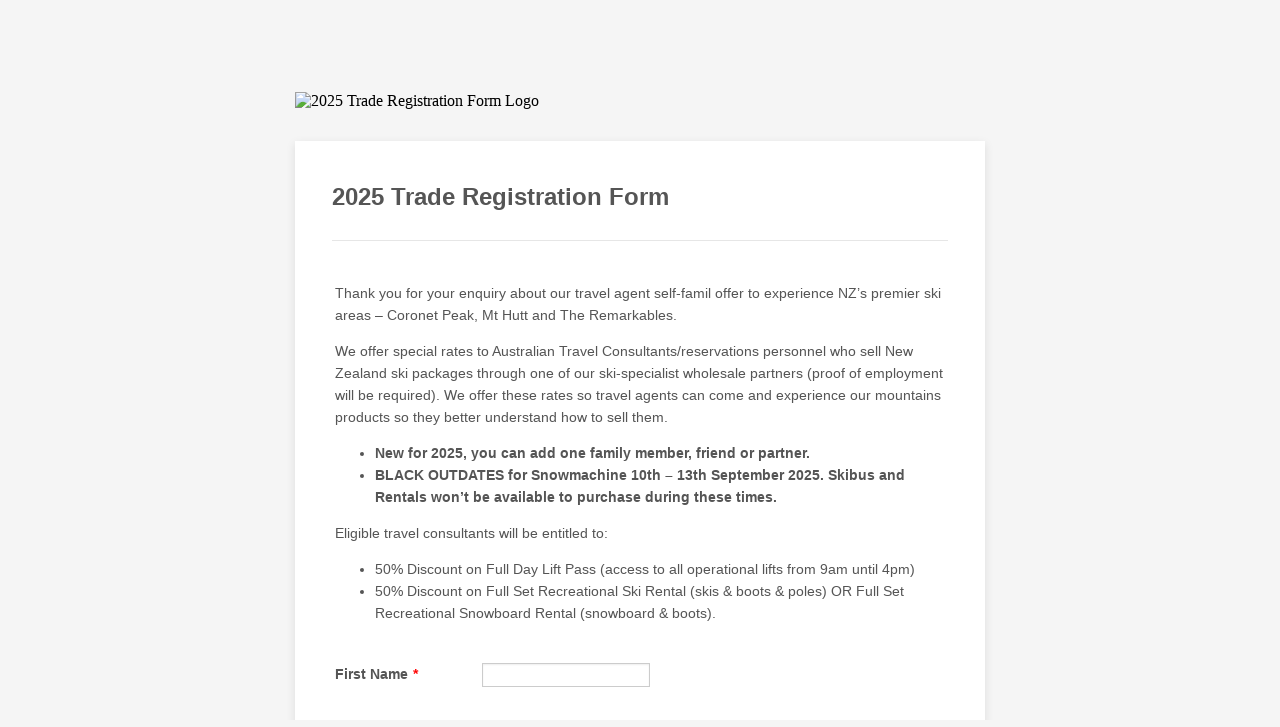

--- FILE ---
content_type: text/html; charset=utf-8
request_url: https://form.jotform.com/60238010364949
body_size: 9386
content:
<!DOCTYPE HTML PUBLIC "-//W3C//DTD HTML 4.01//EN" "http://www.w3.org/TR/html4/strict.dtd">
<html lang="en-US"  class="supernova "><head>
<meta http-equiv="Content-Type" content="text/html; charset=utf-8" />
<link rel="alternate" type="application/json+oembed" href="https://www.jotform.com/oembed/?format=json&amp;url=https%3A%2F%2Fform.jotform.com%2F60238010364949" title="oEmbed Form">
<link rel="alternate" type="text/xml+oembed" href="https://www.jotform.com/oembed/?format=xml&amp;url=https%3A%2F%2Fform.jotform.com%2F60238010364949" title="oEmbed Form">
<meta property="og:title" content="2025 Trade Registration Form " >
<meta property="og:url" content="https://form.jotform.com/60238010364949" >
<meta property="og:description" content="Please click the link to complete this form." >
<meta name="slack-app-id" content="AHNMASS8M">
<meta property="og:image" content="https://www.jotform.com/uploads/nzski/form_files/NZSki_CP_RM_MH_Lockup_02_Secondary_Coloured.60501cabcfd185.85119997.jpg" />
<link rel="shortcut icon" href="https://cdn.jotfor.ms/assets/img/favicons/favicon-2021-light%402x.png">
<link rel="apple-touch-icon" href="https://cdn.jotfor.ms/assets/img/favicons/favicon-2021-light%402x.png">
<script>
          var favicon = document.querySelector('link[rel="shortcut icon"]');
          window.isDarkMode = (window.matchMedia && window.matchMedia('(prefers-color-scheme: dark)').matches);
          if(favicon && window.isDarkMode) {
              favicon.href = favicon.href.replaceAll('favicon-2021-light%402x.png', 'favicon-2021-dark%402x.png');
          }
      </script><link rel="canonical" href="https://form.jotform.com/60238010364949" />
<meta name="viewport" content="width=device-width, initial-scale=1.0, maximum-scale=5.0, user-scalable=1" />
<meta name="HandheldFriendly" content="true" />
<title>2025 Trade Registration Form </title>
<link href="https://cdn.jotfor.ms/s/static/8eb3656a210/static/formCss.css" rel="stylesheet" type="text/css" />
<link type="text/css" rel="stylesheet" href="https://cdn.jotfor.ms/stylebuilder/static/form-common.css?v=bfad20d
"/>
<link type="text/css" rel="stylesheet" href="https://cdn.jotfor.ms/css/styles/nova.css?3.3.68144" />
<style type="text/css">@media print{*{-webkit-print-color-adjust: exact !important;color-adjust: exact !important;}.form-section{display:inline!important}.form-pagebreak{display:none!important}.form-section-closed{height:auto!important}.page-section{position:initial!important}}</style>
<link type="text/css" rel="stylesheet" href="https://cdn.jotfor.ms/themes/CSS/566a91c2977cdfcd478b4567.css?v=3.3.68144&themeRevisionID=59fb4852cf3bfe589c6c6f21"/>
<link type="text/css" rel="stylesheet" href="https://cdn.jotfor.ms/s/static/8eb3656a210/css/styles/payment/payment_feature.css?3.3.68144" />
<style type="text/css">
    .form-label-left{
        width:150px;
    }
    .form-line{
        padding-top:12px;
        padding-bottom:12px;
    }
    .form-label-right{
        width:150px;
    }
    body, html{
        margin:0;
        padding:0;
        background:#fff;
    }

    .form-all{
        margin:0px auto;
        padding-top:0px;
        width:690px;
        color:#555 !important;
        font-family:"Lucida Grande", "Lucida Sans Unicode", "Lucida Sans", Verdana, sans-serif;
        font-size:14px;
    }
    .form-radio-item label, .form-checkbox-item label, .form-grading-label, .form-header{
        color: #555;
    }

</style>

<style type="text/css" id="form-designer-style">
    /* Injected CSS Code */
/*PREFERENCES STYLE*/
    .form-all {
      font-family: Lucida Grande, sans-serif;
    }
    .form-all .qq-upload-button,
    .form-all .form-submit-button,
    .form-all .form-submit-reset,
    .form-all .form-submit-print {
      font-family: Lucida Grande, sans-serif;
    }
    .form-all .form-pagebreak-back-container,
    .form-all .form-pagebreak-next-container {
      font-family: Lucida Grande, sans-serif;
    }
    .form-header-group {
      font-family: Lucida Grande, sans-serif;
    }
    .form-label {
      font-family: Lucida Grande, sans-serif;
    }
  
    .form-label.form-label-auto {
      
    display: inline-block;
    float: left;
    text-align: left;
  
    }
  
    .form-line {
      margin-top: 12px;
      margin-bottom: 12px;
    }
  
    .form-all {
      max-width: 690px;
      width: 100%;
    }
  
    .form-label.form-label-left,
    .form-label.form-label-right,
    .form-label.form-label-left.form-label-auto,
    .form-label.form-label-right.form-label-auto {
      width: 150px;
    }
  
    .form-all {
      font-size: 14px
    }
    .form-all .qq-upload-button,
    .form-all .qq-upload-button,
    .form-all .form-submit-button,
    .form-all .form-submit-reset,
    .form-all .form-submit-print {
      font-size: 14px
    }
    .form-all .form-pagebreak-back-container,
    .form-all .form-pagebreak-next-container {
      font-size: 14px
    }
  
    .supernova .form-all, .form-all {
      background-color: #fff;
    }
  
    .form-all {
      color: #555;
    }
    .form-header-group .form-header {
      color: #555;
    }
    .form-header-group .form-subHeader {
      color: #555;
    }
    .form-label-top,
    .form-label-left,
    .form-label-right,
    .form-html,
    .form-checkbox-item label,
    .form-radio-item label {
      color: #555;
    }
    .form-sub-label {
      color: #6f6f6f;
    }
  
    .supernova {
      background-color: undefined;
    }
    .supernova body {
      background: transparent;
    }
  
    .form-textbox,
    .form-textarea,
    .form-dropdown,
    .form-radio-other-input,
    .form-checkbox-other-input,
    .form-captcha input,
    .form-spinner input {
      background-color: undefined;
    }
  
    .supernova {
      background-image: none;
    }
    #stage {
      background-image: none;
    }
  
    .form-all {
      background-image: none;
    }
  
    .form-all {
      position: relative;
    }
    .form-all:before {
      content: "";
      background-image: url("https://www.jotform.com/uploads/nzski/form_files/NZSki_CP_RM_MH_Lockup_02_Secondary_Coloured.60501cabcfd185.85119997.jpg");
      display: inline-block;
      height: 39px;
      position: absolute;
      background-size: 690px 39px;
      background-repeat: no-repeat;
      width: 100%;
    }
    .form-all { margin-top: 49px; }
    .form-all:before {
      top: -49px;
      background-position: top center;
    }
           
  .ie-8 .form-all:before { display: none; }
  .ie-8 {
    margin-top: auto;
    margin-top: initial;
  }
  
  /*PREFERENCES STYLE*//*__INSPECT_SEPERATOR__*/
    /* Injected CSS Code */
</style>

<link type="text/css" rel="stylesheet" href="https://cdn.jotfor.ms/css/responsive.css?3.3.68144" />
<script>window.enableEventObserver=true</script>
<script>window.CDN="https://cdn.jotfor.ms/"</script>
<script>window.umdRootPath="https://cdn.jotfor.ms/s/umd/d6e2186da58/"</script>
<script>window.staticRootPath="https://cdn.jotfor.ms/s/static/8eb3656a210/"</script>
<script src="https://cdn.jotfor.ms/s/static/8eb3656a210/static/prototype.forms.js" type="text/javascript"></script>
<script src="https://cdn.jotfor.ms/s/static/8eb3656a210/static/jotform.forms.js" type="text/javascript"></script>
<script type="text/javascript">	JotForm.newDefaultTheme = false;
	JotForm.extendsNewTheme = false;
	// {GPT_APP_SCRIPT}
	JotForm.singleProduct = false;
	JotForm.newPaymentUIForNewCreatedForms = false;
	JotForm.texts = {"confirmEmail":"E-mail does not match","pleaseWait":"Please wait...","validateEmail":"You need to validate this e-mail","confirmClearForm":"Are you sure you want to clear the form","lessThan":"Your score should be less than or equal to","incompleteFields":"There are incomplete required fields. Please complete them.","required":"This field is required.","requireOne":"At least one field required.","requireEveryRow":"Every row is required.","requireEveryCell":"Every cell is required.","email":"Enter a valid e-mail address","alphabetic":"This field can only contain letters","numeric":"This field can only contain numeric values","alphanumeric":"This field can only contain letters and numbers.","cyrillic":"This field can only contain cyrillic characters","url":"This field can only contain a valid URL","currency":"This field can only contain currency values.","fillMask":"Field value must fill mask.","uploadExtensions":"You can only upload following files:","noUploadExtensions":"File has no extension file type (e.g. .txt, .png, .jpeg)","uploadFilesize":"File size cannot be bigger than:","uploadFilesizemin":"File size cannot be smaller than:","gradingScoreError":"Score total should only be less than or equal to","inputCarretErrorA":"Input should not be less than the minimum value:","inputCarretErrorB":"Input should not be greater than the maximum value:","maxDigitsError":"The maximum digits allowed is","minCharactersError":"The number of characters should not be less than the minimum value:","maxCharactersError":"The number of characters should not be more than the maximum value:","freeEmailError":"Free email accounts are not allowed","minSelectionsError":"The minimum required number of selections is ","maxSelectionsError":"The maximum number of selections allowed is ","pastDatesDisallowed":"Date must not be in the past.","dateLimited":"This date is unavailable.","dateInvalid":"This date is not valid. The date format is {format}","dateInvalidSeparate":"This date is not valid. Enter a valid {element}.","ageVerificationError":"You must be older than {minAge} years old to submit this form.","multipleFileUploads_typeError":"{file} has invalid extension. Only {extensions} are allowed.","multipleFileUploads_sizeError":"{file} is too large, maximum file size is {sizeLimit}.","multipleFileUploads_minSizeError":"{file} is too small, minimum file size is {minSizeLimit}.","multipleFileUploads_emptyError":"{file} is empty, please select files again without it.","multipleFileUploads_uploadFailed":"File upload failed, please remove it and upload the file again.","multipleFileUploads_onLeave":"The files are being uploaded, if you leave now the upload will be cancelled.","multipleFileUploads_fileLimitError":"Only {fileLimit} file uploads allowed.","dragAndDropFilesHere_infoMessage":"Drag and drop files here","chooseAFile_infoMessage":"Choose a file","maxFileSize_infoMessage":"Max. file size","generalError":"There are errors on the form. Please fix them before continuing.","generalPageError":"There are errors on this page. Please fix them before continuing.","wordLimitError":"Too many words. The limit is","wordMinLimitError":"Too few words.  The minimum is","characterLimitError":"Too many Characters.  The limit is","characterMinLimitError":"Too few characters. The minimum is","ccInvalidNumber":"Credit Card Number is invalid.","ccInvalidCVC":"CVC number is invalid.","ccInvalidExpireDate":"Expire date is invalid.","ccInvalidExpireMonth":"Expiration month is invalid.","ccInvalidExpireYear":"Expiration year is invalid.","ccMissingDetails":"Please fill up the credit card details.","ccMissingProduct":"Please select at least one product.","ccMissingDonation":"Please enter numeric values for donation amount.","disallowDecimals":"Please enter a whole number.","restrictedDomain":"This domain is not allowed","ccDonationMinLimitError":"Minimum amount is {minAmount} {currency}","requiredLegend":"All fields marked with * are required and must be filled.","geoPermissionTitle":"Permission Denied","geoPermissionDesc":"Check your browser's privacy settings.","geoNotAvailableTitle":"Position Unavailable","geoNotAvailableDesc":"Location provider not available. Please enter the address manually.","geoTimeoutTitle":"Timeout","geoTimeoutDesc":"Please check your internet connection and try again.","selectedTime":"Selected Time","formerSelectedTime":"Former Time","cancelAppointment":"Cancel Appointment","cancelSelection":"Cancel Selection","confirmSelection":"Confirm Selection","noSlotsAvailable":"No slots available","slotUnavailable":"{time} on {date} has been selected is unavailable. Please select another slot.","multipleError":"There are {count} errors on this page. Please correct them before moving on.","oneError":"There is {count} error on this page. Please correct it before moving on.","doneMessage":"Well done! All errors are fixed.","invalidTime":"Enter a valid time","doneButton":"Done","reviewSubmitText":"Review and Submit","nextButtonText":"Next","prevButtonText":"Previous","seeErrorsButton":"See Errors","notEnoughStock":"Not enough stock for the current selection","notEnoughStock_remainedItems":"Not enough stock for the current selection ({count} items left)","soldOut":"Sold Out","justSoldOut":"Just Sold Out","selectionSoldOut":"Selection Sold Out","subProductItemsLeft":"({count} items left)","startButtonText":"START","submitButtonText":"Submit","submissionLimit":"Sorry! Only one entry is allowed. <br> Multiple submissions are disabled for this form.","reviewBackText":"Back to Form","seeAllText":"See All","progressMiddleText":"of","fieldError":"field has an error.","error":"Error"};
	JotForm.isFormViewTrackingAllowed = true;
	JotForm.replaceTagTest = true;
	JotForm.activeRedirect = "thanktext";
	JotForm.uploadServerURL = "https://upload.jotform.com/upload";

   JotForm.setConditions([{"action":[{"field":"15","visibility":"Show","id":"action_0_1541988379405","isError":false}],"id":"1433288199620","index":"0","link":"Any","priority":"0","terms":[{"field":"14","operator":"equals","value":"Yes","id":"term_0_1541988379405","isError":false}],"type":"field"}]);	JotForm.clearFieldOnHide="disable";
	JotForm.submitError="jumpToFirstError";

	JotForm.init(function(){
	/*INIT-START*/
if (window.JotForm && JotForm.accessible) $('input_3').setAttribute('tabindex',0);
if (window.JotForm && JotForm.accessible) $('input_4').setAttribute('tabindex',0);
if (window.JotForm && JotForm.accessible) $('input_28').setAttribute('tabindex',0);
if (window.JotForm && JotForm.accessible) $('input_5').setAttribute('tabindex',0);
if (window.JotForm && JotForm.accessible) $('input_6').setAttribute('tabindex',0);
if (window.JotForm && JotForm.accessible) $('input_8').setAttribute('tabindex',0);
if (window.JotForm && JotForm.accessible) $('input_9').setAttribute('tabindex',0);
if (window.JotForm && JotForm.accessible) $('input_10').setAttribute('tabindex',0);
if (window.JotForm && JotForm.accessible) $('input_11').setAttribute('tabindex',0);
if (window.JotForm && JotForm.accessible) $('input_12').setAttribute('tabindex',0);
if (window.JotForm && JotForm.accessible) $('input_13').setAttribute('tabindex',0);
if (window.JotForm && JotForm.accessible) $('input_15').setAttribute('tabindex',0);
if (window.JotForm && JotForm.accessible) $('input_16').setAttribute('tabindex',0);

 JotForm.calendarMonths = ["January","February","March","April","May","June","July","August","September","October","November","December"];
 if (!JotForm.calenderViewMonths) JotForm.calenderViewMonths = {};  JotForm.calenderViewMonths[21] = ["January","February","March","April","May","June","July","August","September","October","November","December"];
 if (!JotForm.calenderViewDays) JotForm.calenderViewDays = {};  JotForm.calenderViewDays[21] = ["Sunday","Monday","Tuesday","Wednesday","Thursday","Friday","Saturday","Sunday"];
 JotForm.calendarDays = ["Sunday","Monday","Tuesday","Wednesday","Thursday","Friday","Saturday","Sunday"];
 JotForm.calendarOther = {"today":"Today"};
 var languageOptions = document.querySelectorAll('#langList li'); 
 for(var langIndex = 0; langIndex < languageOptions.length; langIndex++) { 
   languageOptions[langIndex].on('click', function(e) { setTimeout(function(){ JotForm.setCalendar("21", false, {"days":{"monday":true,"tuesday":true,"wednesday":true,"thursday":true,"friday":true,"saturday":true,"sunday":true},"future":true,"past":true,"custom":false,"ranges":false,"start":"","end":"","countSelectedDaysOnly":false}); }, 0); });
 } 
 JotForm.onTranslationsFetch(function() { JotForm.setCalendar("21", false, {"days":{"monday":true,"tuesday":true,"wednesday":true,"thursday":true,"friday":true,"saturday":true,"sunday":true},"future":true,"past":true,"custom":false,"ranges":false,"start":"","end":"","countSelectedDaysOnly":false}); });

 JotForm.calendarMonths = ["January","February","March","April","May","June","July","August","September","October","November","December"];
 if (!JotForm.calenderViewMonths) JotForm.calenderViewMonths = {};  JotForm.calenderViewMonths[23] = ["January","February","March","April","May","June","July","August","September","October","November","December"];
 if (!JotForm.calenderViewDays) JotForm.calenderViewDays = {};  JotForm.calenderViewDays[23] = ["Sunday","Monday","Tuesday","Wednesday","Thursday","Friday","Saturday","Sunday"];
 JotForm.calendarDays = ["Sunday","Monday","Tuesday","Wednesday","Thursday","Friday","Saturday","Sunday"];
 JotForm.calendarOther = {"today":"Today"};
 var languageOptions = document.querySelectorAll('#langList li'); 
 for(var langIndex = 0; langIndex < languageOptions.length; langIndex++) { 
   languageOptions[langIndex].on('click', function(e) { setTimeout(function(){ JotForm.setCalendar("23", false, {"days":{"monday":true,"tuesday":true,"wednesday":true,"thursday":true,"friday":true,"saturday":true,"sunday":true},"future":true,"past":true,"custom":false,"ranges":false,"start":"","end":"","countSelectedDaysOnly":false}); }, 0); });
 } 
 JotForm.onTranslationsFetch(function() { JotForm.setCalendar("23", false, {"days":{"monday":true,"tuesday":true,"wednesday":true,"thursday":true,"friday":true,"saturday":true,"sunday":true},"future":true,"past":true,"custom":false,"ranges":false,"start":"","end":"","countSelectedDaysOnly":false}); });

 JotForm.calendarMonths = ["January","February","March","April","May","June","July","August","September","October","November","December"];
 if (!JotForm.calenderViewMonths) JotForm.calenderViewMonths = {};  JotForm.calenderViewMonths[20] = ["January","February","March","April","May","June","July","August","September","October","November","December"];
 if (!JotForm.calenderViewDays) JotForm.calenderViewDays = {};  JotForm.calenderViewDays[20] = ["Sunday","Monday","Tuesday","Wednesday","Thursday","Friday","Saturday","Sunday"];
 JotForm.calendarDays = ["Sunday","Monday","Tuesday","Wednesday","Thursday","Friday","Saturday","Sunday"];
 JotForm.calendarOther = {"today":"Today"};
 var languageOptions = document.querySelectorAll('#langList li'); 
 for(var langIndex = 0; langIndex < languageOptions.length; langIndex++) { 
   languageOptions[langIndex].on('click', function(e) { setTimeout(function(){ JotForm.setCalendar("20", false, {"days":{"monday":true,"tuesday":true,"wednesday":true,"thursday":true,"friday":true,"saturday":true,"sunday":true},"future":true,"past":true,"custom":false,"ranges":false,"start":"1 June 2016","end":"30 October 2016","countSelectedDaysOnly":false}); }, 0); });
 } 
 JotForm.onTranslationsFetch(function() { JotForm.setCalendar("20", false, {"days":{"monday":true,"tuesday":true,"wednesday":true,"thursday":true,"friday":true,"saturday":true,"sunday":true},"future":true,"past":true,"custom":false,"ranges":false,"start":"1 June 2016","end":"30 October 2016","countSelectedDaysOnly":false}); });

 JotForm.calendarMonths = ["January","February","March","April","May","June","July","August","September","October","November","December"];
 if (!JotForm.calenderViewMonths) JotForm.calenderViewMonths = {};  JotForm.calenderViewMonths[22] = ["January","February","March","April","May","June","July","August","September","October","November","December"];
 if (!JotForm.calenderViewDays) JotForm.calenderViewDays = {};  JotForm.calenderViewDays[22] = ["Sunday","Monday","Tuesday","Wednesday","Thursday","Friday","Saturday","Sunday"];
 JotForm.calendarDays = ["Sunday","Monday","Tuesday","Wednesday","Thursday","Friday","Saturday","Sunday"];
 JotForm.calendarOther = {"today":"Today"};
 var languageOptions = document.querySelectorAll('#langList li'); 
 for(var langIndex = 0; langIndex < languageOptions.length; langIndex++) { 
   languageOptions[langIndex].on('click', function(e) { setTimeout(function(){ JotForm.setCalendar("22", false, {"days":{"monday":true,"tuesday":true,"wednesday":true,"thursday":true,"friday":true,"saturday":true,"sunday":true},"future":true,"past":true,"custom":false,"ranges":false,"start":"","end":"","countSelectedDaysOnly":false}); }, 0); });
 } 
 JotForm.onTranslationsFetch(function() { JotForm.setCalendar("22", false, {"days":{"monday":true,"tuesday":true,"wednesday":true,"thursday":true,"friday":true,"saturday":true,"sunday":true},"future":true,"past":true,"custom":false,"ranges":false,"start":"","end":"","countSelectedDaysOnly":false}); });
	/*INIT-END*/
	});

   setTimeout(function() {
JotForm.paymentExtrasOnTheFly([null,{"name":"2025Trade","qid":"1","text":"2025 Trade Registration Form ","type":"control_head"},{"name":"submit","qid":"2","text":"Submit","type":"control_button"},{"name":"firstName3","qid":"3","text":"First Name","type":"control_textbox"},{"name":"lastName","qid":"4","text":"Last Name","type":"control_textbox"},{"name":"travelAgency","qid":"5","text":"Travel Agency","type":"control_textbox"},{"name":"positiontitle","qid":"6","text":"Position\u002FTitle","type":"control_textbox"},null,{"name":"agencyPhysical","qid":"8","text":"Agency Physical Address","type":"control_textarea","wysiwyg":"Disable"},{"name":"city","qid":"9","text":"City","type":"control_textbox"},{"name":"state","qid":"10","text":"State","type":"control_textbox"},{"name":"country","qid":"11","text":"Country","type":"control_textbox"},{"name":"workEmail","qid":"12","text":"Work email","type":"control_textbox"},{"name":"confirmWork","qid":"13","text":"Confirm work email","type":"control_textbox"},{"name":"haveYou","qid":"14","text":"Have you skied\u002Fsnowboarded in NZ before?","type":"control_checkbox"},{"name":"ifYes","qid":"15","text":"If Yes, please list which mountains:","type":"control_textarea","wysiwyg":"Disable"},{"name":"pleaseList16","qid":"16","text":"Please list which Wholesale agency you purchase NZSki products through:","type":"control_textarea","wysiwyg":"Disable"},null,{"name":"wouldYou18","qid":"18","text":"Would you like to receive our regular NZSki News email?","type":"control_checkbox"},null,{"name":"startDate","qid":"20","text":"Start date of visit to Mt Hutt (max 3 days)","type":"control_datetime"},{"name":"startDate21","qid":"21","text":"Start date of visit to Queenstown (max 6 days)","type":"control_datetime"},{"name":"endDate22","qid":"22","text":"End date of visit to Mt Hutt (max 3 days)","type":"control_datetime"},{"name":"endDate","qid":"23","text":"End date of visit to Queenstown (max 6 days)","type":"control_datetime"},{"description":"","name":"haveYou24","qid":"24","text":"Have you previously taken advantage of the NZSki discounted Self-Famil offer before?","type":"control_radio"},null,{"name":"input26","qid":"26","text":"Thank you for your enquiry about our travel agent self-famil offer to experience NZ’s premier ski areas – Coronet Peak, Mt Hutt and The Remarkables.\r\nWe offer special rates to Australian Travel Consultants\u002Freservations personnel who sell New Zealand ski packages through one of our ski-specialist wholesale partners (proof of employment will be required). We offer these rates so travel agents can come and experience our mountains products so they better understand how to sell them.\r\n\r\nNew for 2025, you can add one family member, friend or partner.\r\n BLACK OUTDATES for Snowmachine 10th – 13th September 2025. Skibus and Rentals won’t be available to purchase during these times. \r\n\r\nEligible travel consultants will be entitled to:\r\n\r\n50% Discount on Full Day Lift Pass (access to all operational lifts from 9am until 4pm)\r\n50% Discount on Full Set Recreational Ski Rental (skis & boots & poles) OR Full Set Recreational Snowboard Rental (snowboard & boots).\r\n","type":"control_text"},{"description":"","name":"pleaseVerify","qid":"27","text":"Please verify that you are human","type":"control_captcha"},{"description":"","name":"guestName","qid":"28","subLabel":"","text":"Guest Name","type":"control_textbox"}]);}, 20); 
</script>
</head>
<body>
<form class="jotform-form" onsubmit="return typeof testSubmitFunction !== 'undefined' && testSubmitFunction();" action="https://submit.jotform.com/submit/60238010364949" method="post" name="form_60238010364949" id="60238010364949" accept-charset="utf-8" autocomplete="on"><input type="hidden" name="formID" value="60238010364949" /><input type="hidden" id="JWTContainer" value="" /><input type="hidden" id="cardinalOrderNumber" value="" /><input type="hidden" id="jsExecutionTracker" name="jsExecutionTracker" value="build-date-1768816987053" /><input type="hidden" id="submitSource" name="submitSource" value="unknown" /><input type="hidden" id="submitDate" name="submitDate" value="undefined" /><input type="hidden" id="buildDate" name="buildDate" value="1768816987053" /><input type="hidden" name="uploadServerUrl" value="https://upload.jotform.com/upload" /><input type="hidden" name="eventObserver" value="1" />
  <div id="formCoverLogo" style="margin-bottom:10px" class="form-cover-wrapper form-has-cover form-page-cover-image-align-center">
    <div class="form-page-cover-image-wrapper" style="max-width:690px"><img src="https://www.jotform.com/uploads/nzski/form_files/NZSki_CP_RM_MH_Lockup_02_Secondary_Coloured.60501cabcfd185.85119997.jpg" class="form-page-cover-image" width="690" height="39" alt="2025 Trade Registration Form  Logo" style="aspect-ratio:690/39" /></div>
  </div>
  <div role="main" class="form-all">
    <ul class="form-section page-section" role="presentation">
      <li id="cid_1" class="form-input-wide" data-type="control_head">
        <div class="form-header-group  header-default">
          <div class="header-text httal htvam">
            <h2 id="header_1" class="form-header" data-component="header">2025 Trade Registration Form </h2>
          </div>
        </div>
      </li>
      <li class="form-line" data-type="control_text" id="id_26">
        <div id="cid_26" class="form-input-wide">
          <div id="text_26" class="form-html" data-component="text" tabindex="-1">
            <p>Thank you for your enquiry about our travel agent self-famil offer to experience NZ’s premier ski areas – Coronet Peak, Mt Hutt and The Remarkables.</p>
            <p>We offer special rates to Australian Travel Consultants/reservations personnel who sell New Zealand ski packages through one of our ski-specialist wholesale partners (proof of employment will be required). We offer these rates so travel agents can come and experience our mountains products so they better understand how to sell them.</p>
            <ul style="list-style-type: disc;">
              <li><strong>New for 2025, you can add one family member, friend or partner.</strong></li>
              <li><strong> BLACK OUTDATES for Snowmachine 10th – 13th September 2025. Skibus and Rentals won’t be available to purchase during these times. </strong></li>
            </ul>
            <p>Eligible travel consultants will be entitled to:</p>
            <ul style="list-style-type: disc;">
              <li>50% Discount on Full Day Lift Pass (access to all operational lifts from 9am until 4pm)</li>
              <li>50% Discount on Full Set Recreational Ski Rental (skis &amp; boots &amp; poles) OR Full Set Recreational Snowboard Rental (snowboard &amp; boots).</li>
            </ul>
          </div>
        </div>
      </li>
      <li class="form-line jf-required" data-type="control_textbox" id="id_3"><label class="form-label form-label-left form-label-auto" id="label_3" for="input_3" aria-hidden="false"> First Name<span class="form-required">*</span> </label>
        <div id="cid_3" class="form-input jf-required"> <input type="text" id="input_3" name="q3_firstName3" data-type="input-textbox" class="form-textbox validate[required]" data-defaultvalue="" size="20" placeholder=" " data-component="textbox" aria-labelledby="label_3" required="" value="" /> </div>
      </li>
      <li class="form-line jf-required" data-type="control_textbox" id="id_4"><label class="form-label form-label-left form-label-auto" id="label_4" for="input_4" aria-hidden="false"> Last Name<span class="form-required">*</span> </label>
        <div id="cid_4" class="form-input jf-required"> <input type="text" id="input_4" name="q4_lastName" data-type="input-textbox" class="form-textbox validate[required]" data-defaultvalue="" size="20" placeholder=" " data-component="textbox" aria-labelledby="label_4" required="" value="" /> </div>
      </li>
      <li class="form-line jf-required" data-type="control_textbox" id="id_28"><label class="form-label form-label-left form-label-auto" id="label_28" for="input_28" aria-hidden="false"> Guest Name<span class="form-required">*</span> </label>
        <div id="cid_28" class="form-input jf-required"> <input type="text" id="input_28" name="q28_guestName" data-type="input-textbox" class="form-textbox validate[required]" data-defaultvalue="" size="20" data-component="textbox" aria-labelledby="label_28" required="" value="" /> </div>
      </li>
      <li class="form-line jf-required" data-type="control_textbox" id="id_5"><label class="form-label form-label-left form-label-auto" id="label_5" for="input_5" aria-hidden="false"> Travel Agency<span class="form-required">*</span> </label>
        <div id="cid_5" class="form-input jf-required"> <input type="text" id="input_5" name="q5_travelAgency" data-type="input-textbox" class="form-textbox validate[required]" data-defaultvalue="" size="20" placeholder=" " data-component="textbox" aria-labelledby="label_5" required="" value="" /> </div>
      </li>
      <li class="form-line jf-required" data-type="control_textbox" id="id_6"><label class="form-label form-label-left form-label-auto" id="label_6" for="input_6" aria-hidden="false"> Position/Title<span class="form-required">*</span> </label>
        <div id="cid_6" class="form-input jf-required"> <input type="text" id="input_6" name="q6_positiontitle" data-type="input-textbox" class="form-textbox validate[required]" data-defaultvalue="" size="20" placeholder=" " data-component="textbox" aria-labelledby="label_6" required="" value="" /> </div>
      </li>
      <li class="form-line jf-required" data-type="control_textarea" id="id_8"><label class="form-label form-label-left form-label-auto" id="label_8" for="input_8" aria-hidden="false"> Agency Physical Address<span class="form-required">*</span> </label>
        <div id="cid_8" class="form-input jf-required"> <textarea id="input_8" class="form-textarea validate[required]" name="q8_agencyPhysical" cols="40" rows="6" data-component="textarea" required="" aria-labelledby="label_8"></textarea> </div>
      </li>
      <li class="form-line jf-required" data-type="control_textbox" id="id_9"><label class="form-label form-label-left form-label-auto" id="label_9" for="input_9" aria-hidden="false"> City<span class="form-required">*</span> </label>
        <div id="cid_9" class="form-input jf-required"> <input type="text" id="input_9" name="q9_city" data-type="input-textbox" class="form-textbox validate[required]" data-defaultvalue="" size="20" placeholder=" " data-component="textbox" aria-labelledby="label_9" required="" value="" /> </div>
      </li>
      <li class="form-line" data-type="control_textbox" id="id_10"><label class="form-label form-label-left form-label-auto" id="label_10" for="input_10" aria-hidden="false"> State </label>
        <div id="cid_10" class="form-input"> <input type="text" id="input_10" name="q10_state" data-type="input-textbox" class="form-textbox" data-defaultvalue="" size="20" placeholder=" " data-component="textbox" aria-labelledby="label_10" value="" /> </div>
      </li>
      <li class="form-line jf-required" data-type="control_textbox" id="id_11"><label class="form-label form-label-left form-label-auto" id="label_11" for="input_11" aria-hidden="false"> Country<span class="form-required">*</span> </label>
        <div id="cid_11" class="form-input jf-required"> <input type="text" id="input_11" name="q11_country" data-type="input-textbox" class="form-textbox validate[required]" data-defaultvalue="" size="20" placeholder=" " data-component="textbox" aria-labelledby="label_11" required="" value="" /> </div>
      </li>
      <li class="form-line jf-required" data-type="control_textbox" id="id_12"><label class="form-label form-label-left form-label-auto" id="label_12" for="input_12" aria-hidden="false"> Work email<span class="form-required">*</span> </label>
        <div id="cid_12" class="form-input jf-required"> <input type="text" id="input_12" name="q12_workEmail" data-type="input-textbox" class="form-textbox validate[required]" data-defaultvalue="" size="20" placeholder=" " data-component="textbox" aria-labelledby="label_12" required="" value="" /> </div>
      </li>
      <li class="form-line jf-required" data-type="control_textbox" id="id_13"><label class="form-label form-label-left form-label-auto" id="label_13" for="input_13" aria-hidden="false"> Confirm work email<span class="form-required">*</span> </label>
        <div id="cid_13" class="form-input jf-required"> <input type="text" id="input_13" name="q13_confirmWork" data-type="input-textbox" class="form-textbox validate[required]" data-defaultvalue="" size="20" placeholder=" " data-component="textbox" aria-labelledby="label_13" required="" value="" /> </div>
      </li>
      <li class="form-line jf-required" data-type="control_checkbox" id="id_14"><label class="form-label form-label-left form-label-auto" id="label_14" aria-hidden="false"> Have you skied/snowboarded in NZ before?<span class="form-required">*</span> </label>
        <div id="cid_14" class="form-input jf-required">
          <div class="form-single-column" role="group" aria-labelledby="label_14" data-component="checkbox"><span class="form-checkbox-item" style="clear:left"><span class="dragger-item"></span><input aria-describedby="label_14" type="checkbox" class="form-checkbox validate[required, maxselection,minselection]" id="input_14_0" name="q14_haveYou[]" required="" data-maxselection="1" data-minselection="1" value="Yes" /><label id="label_input_14_0" for="input_14_0">Yes</label></span><span class="form-checkbox-item" style="clear:left"><span class="dragger-item"></span><input aria-describedby="label_14" type="checkbox" class="form-checkbox validate[required, maxselection,minselection]" id="input_14_1" name="q14_haveYou[]" required="" data-maxselection="1" data-minselection="1" value="No" /><label id="label_input_14_1" for="input_14_1">No</label></span></div>
        </div>
      </li>
      <li class="form-line form-field-hidden" style="display:none;" data-type="control_textarea" id="id_15"><label class="form-label form-label-left form-label-auto" id="label_15" for="input_15" aria-hidden="false"> If Yes, please list which mountains: </label>
        <div id="cid_15" class="form-input"> <textarea id="input_15" class="form-textarea" name="q15_ifYes" cols="40" rows="6" data-component="textarea" aria-labelledby="label_15"></textarea> </div>
      </li>
      <li class="form-line jf-required" data-type="control_radio" id="id_24"><label class="form-label form-label-left form-label-auto" id="label_24" aria-hidden="false"> Have you previously taken advantage of the NZSki discounted Self-Famil offer before?<span class="form-required">*</span> </label>
        <div id="cid_24" class="form-input jf-required">
          <div class="form-single-column" role="group" aria-labelledby="label_24" data-component="radio"><span class="form-radio-item" style="clear:left"><span class="dragger-item"></span><input aria-describedby="label_24" type="radio" class="form-radio validate[required]" id="input_24_0" name="q24_haveYou24" required="" value="Yes, I visited last year" /><label id="label_input_24_0" for="input_24_0">Yes, I visited last year</label></span><span class="form-radio-item" style="clear:left"><span class="dragger-item"></span><input aria-describedby="label_24" type="radio" class="form-radio validate[required]" id="input_24_1" name="q24_haveYou24" required="" value="Yes, 2-3 years ago" /><label id="label_input_24_1" for="input_24_1">Yes, 2-3 years ago</label></span><span class="form-radio-item" style="clear:left"><span class="dragger-item"></span><input aria-describedby="label_24" type="radio" class="form-radio validate[required]" id="input_24_2" name="q24_haveYou24" required="" value="Yes, 4+ years ago" /><label id="label_input_24_2" for="input_24_2">Yes, 4+ years ago</label></span><span class="form-radio-item" style="clear:left"><span class="dragger-item"></span><input aria-describedby="label_24" type="radio" class="form-radio validate[required]" id="input_24_3" name="q24_haveYou24" required="" value="No" /><label id="label_input_24_3" for="input_24_3">No</label></span></div>
        </div>
      </li>
      <li class="form-line jf-required" data-type="control_textarea" id="id_16"><label class="form-label form-label-left form-label-auto" id="label_16" for="input_16" aria-hidden="false"> Please list which Wholesale agency you purchase NZSki products through:<span class="form-required">*</span> </label>
        <div id="cid_16" class="form-input jf-required"> <textarea id="input_16" class="form-textarea validate[required]" name="q16_pleaseList16" cols="40" rows="6" data-component="textarea" required="" aria-labelledby="label_16"></textarea> </div>
      </li>
      <li class="form-line" data-type="control_datetime" id="id_21"><label class="form-label form-label-left form-label-auto" id="label_21" for="day_21" aria-hidden="false"> Start date of visit to Queenstown (max 6 days) </label>
        <div id="cid_21" class="form-input">
          <div data-wrapper-react="true" class="extended notLiteMode"><span class="form-sub-label-container" style="vertical-align:top"><input class="form-textbox validate[limitDate]" id="day_21" name="q21_startDate21[day]" type="tel" size="2" data-maxlength="2" data-age="" maxLength="2" autoComplete="off" aria-labelledby="label_21 sublabel_21_day" value="" /><span class="date-separate" aria-hidden="true"> -</span><label class="form-sub-label" for="day_21" id="sublabel_21_day" style="min-height:13px">Day</label></span><span class="form-sub-label-container" style="vertical-align:top"><input class="form-textbox validate[limitDate]" id="month_21" name="q21_startDate21[month]" type="tel" size="2" data-maxlength="2" data-age="" maxLength="2" autoComplete="off" aria-labelledby="label_21 sublabel_21_month" value="" /><span class="date-separate" aria-hidden="true"> -</span><label class="form-sub-label" for="month_21" id="sublabel_21_month" style="min-height:13px">Month</label></span><span class="form-sub-label-container" style="vertical-align:top"><input class="form-textbox validate[limitDate]" id="year_21" name="q21_startDate21[year]" type="tel" size="4" data-maxlength="4" data-age="" maxLength="4" autoComplete="off" aria-labelledby="label_21 sublabel_21_year" value="" /><label class="form-sub-label" for="year_21" id="sublabel_21_year" style="min-height:13px">Year</label></span><span class="form-sub-label-container" style="vertical-align:top"><button type="button" class="showAutoCalendar newDefaultTheme-dateIcon focusable icon-seperatedMode" id="input_21_pick" data-component="datetime" aria-label="Choose date" data-allow-time="No" data-version="v1"></button><label class="form-sub-label" for="input_21_pick" style="border:0;clip:rect(0 0 0 0);height:1px;margin:-1px;overflow:hidden;padding:0;position:absolute;width:1px;white-space:nowrap" aria-hidden="true" tabindex="-1">Date Picker Icon</label></span></div>
        </div>
      </li>
      <li class="form-line" data-type="control_datetime" id="id_23"><label class="form-label form-label-left form-label-auto" id="label_23" for="day_23" aria-hidden="false"> End date of visit to Queenstown (max 6 days) </label>
        <div id="cid_23" class="form-input">
          <div data-wrapper-react="true" class="extended notLiteMode"><span class="form-sub-label-container" style="vertical-align:top"><input class="form-textbox validate[limitDate]" id="day_23" name="q23_endDate[day]" type="tel" size="2" data-maxlength="2" data-age="" maxLength="2" autoComplete="off" aria-labelledby="label_23 sublabel_23_day" value="" /><span class="date-separate" aria-hidden="true"> -</span><label class="form-sub-label" for="day_23" id="sublabel_23_day" style="min-height:13px">Day</label></span><span class="form-sub-label-container" style="vertical-align:top"><input class="form-textbox validate[limitDate]" id="month_23" name="q23_endDate[month]" type="tel" size="2" data-maxlength="2" data-age="" maxLength="2" autoComplete="off" aria-labelledby="label_23 sublabel_23_month" value="" /><span class="date-separate" aria-hidden="true"> -</span><label class="form-sub-label" for="month_23" id="sublabel_23_month" style="min-height:13px">Month</label></span><span class="form-sub-label-container" style="vertical-align:top"><input class="form-textbox validate[limitDate]" id="year_23" name="q23_endDate[year]" type="tel" size="4" data-maxlength="4" data-age="" maxLength="4" autoComplete="off" aria-labelledby="label_23 sublabel_23_year" value="" /><label class="form-sub-label" for="year_23" id="sublabel_23_year" style="min-height:13px">Year</label></span><span class="form-sub-label-container" style="vertical-align:top"><button type="button" class="showAutoCalendar newDefaultTheme-dateIcon focusable icon-seperatedMode" id="input_23_pick" data-component="datetime" aria-label="Choose date" data-allow-time="No" data-version="v1"></button><label class="form-sub-label" for="input_23_pick" style="border:0;clip:rect(0 0 0 0);height:1px;margin:-1px;overflow:hidden;padding:0;position:absolute;width:1px;white-space:nowrap" aria-hidden="true" tabindex="-1">Date Picker Icon</label></span></div>
        </div>
      </li>
      <li class="form-line" data-type="control_datetime" id="id_20"><label class="form-label form-label-left form-label-auto" id="label_20" for="day_20" aria-hidden="false"> Start date of visit to Mt Hutt (max 3 days) </label>
        <div id="cid_20" class="form-input">
          <div data-wrapper-react="true" class="extended notLiteMode"><span class="form-sub-label-container" style="vertical-align:top"><input class="form-textbox validate[limitDate]" id="day_20" name="q20_startDate[day]" type="tel" size="2" data-maxlength="2" data-age="" maxLength="2" autoComplete="off" aria-labelledby="label_20 sublabel_20_day" value="" /><span class="date-separate" aria-hidden="true"> -</span><label class="form-sub-label" for="day_20" id="sublabel_20_day" style="min-height:13px">Day</label></span><span class="form-sub-label-container" style="vertical-align:top"><input class="form-textbox validate[limitDate]" id="month_20" name="q20_startDate[month]" type="tel" size="2" data-maxlength="2" data-age="" maxLength="2" autoComplete="off" aria-labelledby="label_20 sublabel_20_month" value="" /><span class="date-separate" aria-hidden="true"> -</span><label class="form-sub-label" for="month_20" id="sublabel_20_month" style="min-height:13px">Month</label></span><span class="form-sub-label-container" style="vertical-align:top"><input class="form-textbox validate[limitDate]" id="year_20" name="q20_startDate[year]" type="tel" size="4" data-maxlength="4" data-age="" maxLength="4" autoComplete="off" aria-labelledby="label_20 sublabel_20_year" value="" /><label class="form-sub-label" for="year_20" id="sublabel_20_year" style="min-height:13px">Year</label></span><span class="form-sub-label-container" style="vertical-align:top"><button type="button" class="showAutoCalendar newDefaultTheme-dateIcon focusable icon-seperatedMode" id="input_20_pick" data-component="datetime" aria-label="Choose date" data-allow-time="No" data-version="v1"></button><label class="form-sub-label" for="input_20_pick" style="border:0;clip:rect(0 0 0 0);height:1px;margin:-1px;overflow:hidden;padding:0;position:absolute;width:1px;white-space:nowrap" aria-hidden="true" tabindex="-1">Date Picker Icon</label></span></div>
        </div>
      </li>
      <li class="form-line" data-type="control_datetime" id="id_22"><label class="form-label form-label-left form-label-auto" id="label_22" for="day_22" aria-hidden="false"> End date of visit to Mt Hutt (max 3 days) </label>
        <div id="cid_22" class="form-input">
          <div data-wrapper-react="true" class="extended notLiteMode"><span class="form-sub-label-container" style="vertical-align:top"><input class="form-textbox validate[limitDate]" id="day_22" name="q22_endDate22[day]" type="tel" size="2" data-maxlength="2" data-age="" maxLength="2" autoComplete="off" aria-labelledby="label_22 sublabel_22_day" value="" /><span class="date-separate" aria-hidden="true"> -</span><label class="form-sub-label" for="day_22" id="sublabel_22_day" style="min-height:13px">Day</label></span><span class="form-sub-label-container" style="vertical-align:top"><input class="form-textbox validate[limitDate]" id="month_22" name="q22_endDate22[month]" type="tel" size="2" data-maxlength="2" data-age="" maxLength="2" autoComplete="off" aria-labelledby="label_22 sublabel_22_month" value="" /><span class="date-separate" aria-hidden="true"> -</span><label class="form-sub-label" for="month_22" id="sublabel_22_month" style="min-height:13px">Month</label></span><span class="form-sub-label-container" style="vertical-align:top"><input class="form-textbox validate[limitDate]" id="year_22" name="q22_endDate22[year]" type="tel" size="4" data-maxlength="4" data-age="" maxLength="4" autoComplete="off" aria-labelledby="label_22 sublabel_22_year" value="" /><label class="form-sub-label" for="year_22" id="sublabel_22_year" style="min-height:13px">Year</label></span><span class="form-sub-label-container" style="vertical-align:top"><button type="button" class="showAutoCalendar newDefaultTheme-dateIcon focusable icon-seperatedMode" id="input_22_pick" data-component="datetime" aria-label="Choose date" data-allow-time="No" data-version="v1"></button><label class="form-sub-label" for="input_22_pick" style="border:0;clip:rect(0 0 0 0);height:1px;margin:-1px;overflow:hidden;padding:0;position:absolute;width:1px;white-space:nowrap" aria-hidden="true" tabindex="-1">Date Picker Icon</label></span></div>
        </div>
      </li>
      <li class="form-line jf-required" data-type="control_checkbox" id="id_18"><label class="form-label form-label-left form-label-auto" id="label_18" aria-hidden="false"> Would you like to receive our regular NZSki News email?<span class="form-required">*</span> </label>
        <div id="cid_18" class="form-input jf-required">
          <div class="form-single-column" role="group" aria-labelledby="label_18" data-component="checkbox"><span class="form-checkbox-item" style="clear:left"><span class="dragger-item"></span><input aria-describedby="label_18" type="checkbox" class="form-checkbox validate[required, maxselection,minselection]" id="input_18_0" name="q18_wouldYou18[]" required="" data-maxselection="1" data-minselection="1" value="Yes" /><label id="label_input_18_0" for="input_18_0">Yes</label></span><span class="form-checkbox-item" style="clear:left"><span class="dragger-item"></span><input aria-describedby="label_18" type="checkbox" class="form-checkbox validate[required, maxselection,minselection]" id="input_18_1" name="q18_wouldYou18[]" required="" data-maxselection="1" data-minselection="1" value="No" /><label id="label_input_18_1" for="input_18_1">No</label></span></div>
        </div>
      </li>
      <li class="form-line jf-required" data-type="control_captcha" id="id_27"><label class="form-label form-label-left form-label-auto" id="label_27" for="input_27" aria-hidden="false"> Please verify that you are human<span class="form-required">*</span> </label>
        <div id="cid_27" class="form-input jf-required">
          <section data-wrapper-react="true">
            <div id="hcaptcha_input_27" class="h-captcha" data-siteKey="772f4a50-7161-425e-8cd5-4d7e361ab765" data-callback="hcaptchaCallbackinput_27" data-expired-callback="hcaptchaExpiredCallbackinput_27"></div><input type="hidden" id="input_27" class="hidden validate[required]" name="hcaptcha_visible" required="" />
            <script type="text/javascript" src="https://hcaptcha.com/1/api.js"></script>
            <script type="text/javascript">
              var hcaptchaCallbackinput_27 = function(token)
              {
                var hiddenInput = $("input_27");
                hiddenInput.setValue(1);
                if (hiddenInput.validateInput)
                {
                  hiddenInput.validateInput();
                }
              }

              var hcaptchaExpiredCallbackinput_27 = function()
              {
                var hiddenInput = $("input_27");
                hiddenInput.writeAttribute("value", false);
                if (hiddenInput.validateInput)
                {
                  hiddenInput.validateInput();
                }
              }
            </script>
          </section>
        </div>
      </li>
      <li class="form-line" data-type="control_button" id="id_2">
        <div id="cid_2" class="form-input-wide">
          <div data-align="auto" class="form-buttons-wrapper form-buttons-auto   jsTest-button-wrapperField"><button id="input_2" type="submit" class="form-submit-button submit-button jf-form-buttons jsTest-submitField legacy-submit" data-component="button" data-content="">Submit</button></div>
        </div>
      </li>
      <li style="display:none">Should be Empty: <input type="text" name="website" value="" type="hidden" /></li>
    </ul>
  </div>
  <script>
    JotForm.showJotFormPowered = "old_footer";
  </script>
  <script>
    JotForm.poweredByText = "Powered by Jotform";
  </script><input type="hidden" class="simple_spc" id="simple_spc" name="simple_spc" value="60238010364949" />
  <script type="text/javascript">
    var all_spc = document.querySelectorAll("form[id='60238010364949'] .si" + "mple" + "_spc");
    for (var i = 0; i < all_spc.length; i++)
    {
      all_spc[i].value = "60238010364949-60238010364949";
    }
  </script>
</form></body>
</html><script type="text/javascript">JotForm.isNewSACL=true;</script>